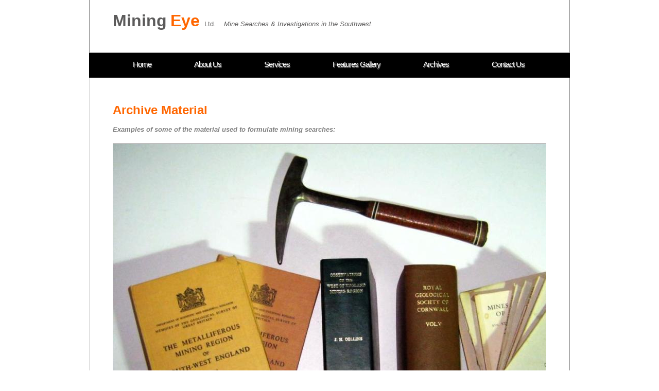

--- FILE ---
content_type: text/html; charset=UTF-8
request_url: http://mining-eye.co.uk/index.php/archives-gallery/
body_size: 3389
content:
<!DOCTYPE html 
     PUBLIC "-//W3C//DTD XHTML 1.0 Strict//EN"
     "http://www.w3.org/TR/xhtml1/DTD/xhtml1-strict.dtd">
<html xmlns="http://www.w3.org/1999/xhtml" lang="en" xml:lang="en">

<!--
Pygmalion Konsus Theme for Concrete5 by Samuel Pygmalion
Based of an existing Concrete 5 theme Big Business
Released for free under a Creative Commons Attribution 3.0 License
Name       : Pygmalion Konsus Theme for concrete5
Description: A two-column, fixed-width design with clean, professional look and a bright color scheme.
Version    : 1.0.4
Released   : 20120502
-->

<head>
	
<meta http-equiv="content-type" content="text/html; charset=UTF-8" />
<title>Mining-Eye Ltd : Archives</title>
<meta name="description" content="" />
<meta name="keywords" content="Mine Search
Cornwall
Contact" />
<meta name="generator" content="concrete5 - 5.6.3.1" />
<script type="text/javascript">
var CCM_DISPATCHER_FILENAME = '/index.php';var CCM_CID = 143;var CCM_EDIT_MODE = false;var CCM_ARRANGE_MODE = false;var CCM_IMAGE_PATH = "/concrete/images";
var CCM_TOOLS_PATH = "/index.php/tools/required";
var CCM_BASE_URL = "http://mining-eye.co.uk";
var CCM_REL = "";

</script>

<link rel="stylesheet" type="text/css" href="/concrete/css/ccm.base.css" />
<script type="text/javascript" src="/concrete/js/jquery.js"></script>
<script type="text/javascript" src="/concrete/js/ccm.base.js"></script>
<link rel="stylesheet" type="text/css" href="/packages/social_share_privacy/css/ssp_combined.css" />
<style type="text/css"> 
#blockStyle389Main12 {color:#000000; background-color:#ffffff; background-repeat:no-repeat; } 
#blockStyle402Main3 {font-size:12px; line-height:1px; text-align:left; background-repeat:no-repeat; } 
</style>
<script type="text/javascript" src="/concrete/js/swfobject.js"></script>
<script>
  (function(i,s,o,g,r,a,m){i['GoogleAnalyticsObject']=r;i[r]=i[r]||function(){
  (i[r].q=i[r].q||[]).push(arguments)},i[r].l=1*new Date();a=s.createElement(o),
  m=s.getElementsByTagName(o)[0];a.async=1;a.src=g;m.parentNode.insertBefore(a,m)
  })(window,document,'script','//www.google-analytics.com/analytics.js','ga');

  ga('create', 'UA-52715820-1', 'auto');
  ga('send', 'pageview');

</script>	<link rel="stylesheet" type="text/css" href="/files/cache/css/theme_pygmalion_konsus/main.css" />
	<link rel="stylesheet" type="text/css" href="/files/cache/css/theme_pygmalion_konsus/typography.css" />
</head>

<body>

	<div id="c5wrapper"><!-- Begin Wrapper -->

		<div id="header">

			<div id="logo">
				<p><strong><span style="font-family: tahoma,arial,helvetica,sans-serif; font-size: x-large;"><span style="font-size: xx-large;">Mining</span> <span style="color: #ff6600; font-size: xx-large;">Eye </span></span></strong><span style="font-size: small;"><span style="font-family: tahoma,arial,helvetica,sans-serif;">Ltd.</span><span style="font-family: tahoma,arial,helvetica,sans-serif;"><em>    Mine Searches &amp; Investigations in the Southwest.<br /></em></span></span></p>			</div>

			<div id="subtitle">
									<h2></h2>
							</div>

		</div>
		
		<div id="menu">
			
<ul class="nav-header">

	
	<li class="first">
		<a class="first" href="/" target="_self">Home</a>
	</li>
	
	<li class="">
		<a class="" href="/index.php/about/" target="_self">About Us</a>
	</li>
	
	<li class="">
		<a class="" href="/index.php/services2/" target="_self">Services</a>
	</li>
	
	<li class="">
		<a class="" href="/index.php/gallery/" target="_self">Features Gallery</a>
	</li>
	
	<li class="nav-selected nav-path-selected">
		<a class="nav-selected nav-path-selected" href="/index.php/archives-gallery/" target="_self">Archives</a>
	</li>
	
	<li class="">
		<a class="" href="/index.php/contact-us/" target="_self">Contact Us</a>
	</li>

</ul>

<div class="ccm-spacer">&nbsp;</div>
			<br class="clearfix" />
		</div>
		
		<div id="banner">
					</div>
		
		
	<div id="page">

		<div id="content-full">

			<div class="box">
				<p class="font_6" style="line-height: 1.3em;"><span style="color: #ff6600; font-size: x-large;"><strong><span style="font-family: tahoma,arial,helvetica,sans-serif;">Archive Material</span></strong></span></p>
<p class="font_6" style="line-height: 1.3em;"><span style="color: #808080;"><em><strong><span style="font-family: tahoma,arial,helvetica,sans-serif; font-size: small;">Examples of some of the material used to formulate mining searches:</span></strong></em></span></p>
<hr />	<div id="blockStyle389Main12" class=" ccm-block-styles" >
<style type="text/css">
<!--
/* body { margin: 0 auto; text-align:center;} */
#cu3er-container389 {width:1024px; height: 616; outline:0;}
/* #cu3er-bg389 {margin-top:30px;} */
#cu3er-bg389 {background-attachment: scroll; background-color: transparent; background-repeat: no-repeat; background-position: center 360px;}
/* .body-bg-shadow389 {background-image: url(/packages/cu3er/blocks/cu3er/images/cube_shadow.jpg);} */
-->
</style>

<script type="text/javascript"> 
	$(document).ready(function() {
					});	
</script>

<script type="text/javascript">
		var flashvars = {};
		flashvars.xml = "/index.php/tools/blocks/cu3er/xml?bID=389";
		flashvars.font = "/packages/cu3er/blocks/cu3er/fonts/miso_font.swf";
		var attributes = {};
		attributes.wmode = "transparent";
		attributes.id = "slider";
		swfobject.embedSWF("/packages/cu3er/blocks/cu3er/cu3er.swf", "cu3er-container389", "1024", "616", "9", "/packages/cu3er/blocks/cu3er/js/swfobject/expressInstall.swf", flashvars, attributes);
</script>

<div id="cu3er-bg389">
<div id="cu3er-container389">
	<img src='/files/4614/0171/7449/types_8.jpg'></div>
</div></div><hr />
<p><span style="font-size: medium; color: #ff6600;"><strong><span style="line-height: 1.3em; font-family: tahoma,arial,helvetica,sans-serif;"><br /></span></strong></span></p>
<p><span style="font-size: medium; color: #ff6600;"><strong><span style="line-height: 1.3em; font-family: tahoma,arial,helvetica,sans-serif;">This is a mere snippet of the material we hold, which runs to over 45,000 images and 300 books. </span></strong></span></p>
<p><span style="font-size: small; font-family: tahoma,arial,helvetica,sans-serif;">This material is designed to communicate the location of workings to someone wanting to check their whereabouts. Surveyors used a variety of equipment to record this data and displayed it in a variety of ways. Early plans are sometimes inaccurate, but where possible many sources of data are overlain and the best picture of current reality constructed. </span><br /><br /><span style="font-size: small; font-family: tahoma,arial,helvetica,sans-serif;">None of these maps/plans were copied at the Cornwall Record Office, even though that is where you would go to view them now. If you want to view some of the material, Google "Cornwall Record Office" or pop into the "Cornwall Studies Library" in Redruth where your <span class="_5yl5" data-reactid=".gb.$mid=11404062358302=2d483cc4f1cf3833169.2:0.0.0.0.0"><span class="null">query</span></span> will be dealt with by a team of highly able and enthusiastic staff.</span></p>			</div>

			<div class="box" id="content-full-box1">
							</div>

			<div class="box" id="content-full-box2">
							</div>

			<br class="clearfix" />
		</div>

		<br class="clearfix" />
	</div>
	
	<div id="page-bottom">

		<div id="page-bottom-content">
					</div>

		<div id="page-bottom-sidebar">
					</div>
		
		<div id="page-bottom-content">
				<div id="blockStyle402Main3" class=" ccm-block-styles" >
<table border="0">
<tbody>
<tr>
<td>
<p><span style="color: #b8bbc1;"><span style="color: #000000;">Company Number: 08711097.</span></span></p>
<span style="color: #b8bbc1;"><span style="color: #000000;">OS Licence Number : 100056616<br /></span></span></td>
<td> </td>
<td>
<p><span style="color: #b8bbc1;"><span style="color: #000000;"><br /></span></span></p>
</td>
</tr>
</tbody>
</table></div>		</div>

		<div id="page-bottom-sidebar">
			<blockquote>
<div style="text-align: center;"><span style="text-decoration: underline; color: #000000;"><span style="font-family: tahoma,arial,helvetica,sans-serif;"><strong><a href="http://mining-eye.co.uk/index.php/terms-and-conditions" target="_parent"><span style="color: #000000; text-decoration: underline;">Terms and Conditions</span></a></strong></span></span></div>
<div style="text-align: center;"><a href="http://mining-eye.co.uk/index.php/privacy-policy"><span style="text-decoration: underline; color: #000000;"><span style="font-family: tahoma,arial,helvetica,sans-serif;"><strong><span style="color: #000000; text-decoration: underline;"><span style="text-decoration: underline; color: #000000;"><span style="font-family: tahoma,arial,helvetica,sans-serif;"><strong>Our Privacy Policy</strong></span></span></span></strong></span></span></a></div>
</blockquote>		</div>

		<br class="clearfix" />
	</div>

</div><!-- End Wrapper -->



<div id="footer">

	&copy; 2026 <a href="/">Mining-Eye Ltd</a>.

	All rights reserved.
	<!--Built with <a href="http://www.concrete5.org/r/-/82852" title="concrete5 - open source content management system for PHP and MySQL">concrete5 CMS</a>. Design by <a href="http://www.freecsstemplates.org/">Free CSS Templates</a>. Big Business theme by <a href="http://www.concrete5.org/profile/-/view/82852/">iLP</a>.	-->


	
		<a href="/index.php/login/">Login</a>

	


</div>



<script type="text/javascript" src="/packages/social_share_privacy/js/socialshareprivacy/jquery.socialshareprivacy.min.js"></script>

</body>

</html>

--- FILE ---
content_type: text/css
request_url: http://mining-eye.co.uk/files/cache/css/theme_pygmalion_konsus/main.css
body_size: 1778
content:
/*

Pygmalion Konsus Theme for Concrete5 by Samuel Pygmalion

Based of an existing Concrete 5 theme Big Business

Released for free under a Creative Commons Attribution 3.0 License

Name       : Pygmalion Konsus Theme for concrete5

Description: A two-column, fixed-width design with clean, professional look and a bright color scheme.

Version    : 1.0.4

Released   : 20120502

*/

* {

	margin: 0;

	padding: 0;

}


/* old version -tt.27.06.14
body {

	background: white url(/packages/theme_pygmalion_konsus/themes/theme_pygmalion_konsus/img/background.jpg) 0 0 repeat-x;

}

*/
/* new code start -tt.27.06.14*/
body {

	body {background-color:#000000;} 

}
/* new code end -tt.27.06.14*/

br.clearfix {

	clear: both;

}



.box {

	overflow: hidden;

	margin-bottom: 1em;

}



#banner {

	min-height: 10px;

	background: url(/packages/theme_pygmalion_konsus/themes/theme_pygmalion_konsus/img/banner_bg.png) top left repeat-x;

	border-left: lightgray 1px solid;

	border-right: grey 1px solid;

}



#banner-image {

	margin: 0 0 0 0;

	height: 250px;

	position: relative;

	padding: 45px 45px 10px 45px;

	max-width: 890px;

}



#banner .pic {

	padding: 9px;

}



#c5wrapper {

	position: relative;

	width: 934px;

	margin: 0px auto 0 auto;

	background: #FFFFFF;

}

	

#c5wrapper h1,h2,h3,h4 {

	font-weight: normal;

}



#c5wrapper h2 {

	font-size: 2.25em;

}



#c5wrapper h3 {

	font-size: 1.75em;

}



#c5wrapper h4 {

	font-size: 1.5em;

}



.ccm-search-block-submit {

	margin-left: 1em;

	color: #FFFFFF;

	padding: 10px;

	background: #F6921E;

	border: 0;

}



.ccm-search-block-text {

	border: solid 1px #8F8F8F;

	padding: 10px;

}



.login_block_form {

	color: #fff;

	font-weight: bold;

}



#content {

	width: 600px;

	float: left;

	border-right: lightgrey 1px solid; 

	padding-right: 20px;

}



#content-full {

/* width: 890px; */

	padding: 0;

}



#content-leftsidebar {

	width: 600px;

	float: right;

	margin: 0 0 0 20px;	

	padding: 0;

}



#sidebar-left{

	width: 200px;

	padding: 0;

	float: left;

	border-right: lightgrey 1px solid; 

	padding-right: 20px;

}



#content-box1 {

	width: 290px;

	float: left;

}



#content-full-box1 {

	width: 437px;

	float: left;

}



#content-box2 {

	margin: 0 0 0 310px;

	width: 290px;

}



#content-full-box2 {

	margin: 0 0 0 452px;

	width: 437px;

}





#sidebar1 .box {

	padding: 20px;

}

#sidebar2 .box {

	padding: 20px;

}



#sidebar3 .box {

	padding: 20px;

}



#menu_br {

	background: url(/packages/theme_pygmalion_konsus/themes/theme_pygmalion_konsus/img/menu_br.png) 100% 100% no-repeat; 

}



#menu_bl {

	background: url(/packages/theme_pygmalion_konsus/themes/theme_pygmalion_konsus/img/menu_bl.png) 0 100% no-repeat; 

}



#menu_tr {

	background: url(/packages/theme_pygmalion_konsus/themes/theme_pygmalion_konsus/img/menu_tr.png) 100% 0 no-repeat; 

}



#menu_tl {

	background: url(/packages/theme_pygmalion_konsus/themes/theme_pygmalion_konsus/img/menu_tl.png) 0 0 no-repeat; 

}



#footer {

	clear: both;

	margin: 40px 0 120px 0;

	text-align: center;

	color: #8C8B8B;

}



#footer a {

	color: #8C8B8B;

}



#header {

	height: 12px;

	position: relative;

	background: white url(/packages/theme_pygmalion_konsus/themes/theme_pygmalion_konsus/img/header_bg.png) bottom left repeat-x;

	padding: 45px;

	max-width: 934px;

	border-left: solid 1px grey;

	border-right: solid 1px grey;

	overflow: hidden;

}



img.alignleft {

	margin: 5px 20px 20px 0;

	float: left;

}



img.aligntop {

	margin: 5px 0 20px 0;

}



img.pic {

	padding: 5px;

	border: solid 1px #D4D4D4;

}



#logo {

	line-height: 70px;

	padding: 5px 0 0 0;

	position: absolute;

	top: 0;

	left: 45px;

}



#logo a {

	text-decoration: none;

	color: #f6921e;

	text-shadow: 0 1px 1px #3E3E3E;

}



#logo .title {

	font-size: 3.25em;

}



#page .section-list {

	list-style: none;

	padding-left: 0;

}



#page .section-list li {

	clear: both;

	padding: 30px 0 30px 0;

}



#subtitle {

	padding: 5px 0 0 0;

	position: absolute;

	right: 45px;

	top: 0;

}



#subtitle h2 {

	color: #BEBEBE;

	font-size: 1.25em;

	text-shadow: 0 1px 1px #3E3E3E;

}



#menu {

	padding: 0 45px 0 45px;

	position: relative;

	background: black url(/packages/theme_pygmalion_konsus/themes/theme_pygmalion_konsus/img/menu_bg.png) repeat-x top left;

	margin: 0 0 0 0;

	height: 48px;

	line-height: 43px;

	max-width: 934px;

	border-top: solid 1px grey;

	text-shadow: 1px 2px 1px grey;

}



#menu.nav-header {

	text-color:;

}



#menu a {

	text-decoration: none !important;

	color: #FFFFFF !important;

	font-size: 1.25em;

	letter-spacing: -1px;

}



#menu ul {

	list-style: none;

}



#menu ul li {

	padding: 0 40px 0 40px;

	display: inline;

}



#page {

	padding: 45px 45px 15px 45px;

	position: relative;

	max-width: 890px;

	margin: 0;

	border-left: lightgray 1px solid;

	border-right: grey 1px solid;

}



#page .section-list {

	list-style: none;

	padding-left: 0;

}



#page .section-list li {

	clear: both;

	padding: 30px 0 30px 0;

}



#page ul {

	list-style-image: none;

	list-style-position: outside;

	list-style-type: disc;

	margin: 0 0 0 15px;

}



#page ul li {

	margin-bottom: 5px;

}



#page #sidebar ul, #page #sidebar-left ul {

	list-style-image: none;

	list-style-position: outside;

	list-style-type: none;

	margin: 0 0 0 0;

}



#page #sidebar .sign-in  a, #page #sidebar-left .sign-in  a  {

	color:#fff; 

}



#page #sidebar ul li, #page #sidebar-left ul li {

	padding: 15px 0 15px 0;

	background: transparent url(/packages/theme_pygmalion_konsus/themes/theme_pygmalion_konsus/img/menu_marker.gif) no-repeat scroll 0 21px;

}



#page #sidebar a, #page #sidebar-left a{

	font-weight: bold;

	color: #fff;

	text-decoration: none;

	margin-left: 15px;



}



#page #sidebar ul li.first, #page #sidebar-left ul li.first {

	padding-top: 0;

	border-top: 0;

}



#page-bottom {

	float: left;

	clear: both;

	margin: 0;

	background: #6E6E6E url(/packages/theme_pygmalion_konsus/themes/theme_pygmalion_konsus/img/img03.jpg) top left no-repeat;

	border: solid 1px #7E7E7E;

	width: 888px;

	padding: 35px 22px 0 22px;

	color: #DCDCDC;

	border-bottom-left-radius: 5px;

	border-bottom-right-radius: 5px;

}



#page-bottom a {

	color: #F5F5F5;

}



#page-bottom h2, #page-bottom h3, #page-bottom h4 {

	color: #FFFFFF;

}



#page-bottom ul {

	list-style: none;

}



#page-bottom ul li {

	border-top: solid 1px #8F8F8F;

	padding: 15px 0 15px 0;

}



#page-bottom ul li.first {

	padding-top: 0;

	border-top: 0;

}



#page-bottom-content {

	width: 665px;

	float: left;

}



#page-bottom-content-leftsidebar {

	width: 665px;

	float: right;

}



#page-bottom-sidebar {

	width: 260px;

	margin: 0 0 0 645px;

}



#page-bottom-sidebar-left {

	width: 200px;

	margin: 0 690px 0 0;

}



#sidebar {

	width: 200px;

	padding: 0;

	margin: 0 0 0 20px;

	float: left;

}

--- FILE ---
content_type: text/css
request_url: http://mining-eye.co.uk/files/cache/css/theme_pygmalion_konsus/typography.css
body_size: 775
content:
/*
Pygmalion Konsus Theme for Concrete5 by Samuel Pygmalion
Based of an existing Concrete 5 theme Big Business
Released for free under a Creative Commons Attribution 3.0 License
Name       : Pygmalion Konsus Theme for concrete5
Description: A two-column, fixed-width design with clean, professional look and a bright color scheme.
Version    : 1.0.4
Released   : 20120502
*/
#c5wrapper a{
	text-decoration: underline;
	/* customize_link */ color: #f6921e; /* customize_link */
}
#c5wrapper a:hover {
	text-decoration: none;
	/* customize_link_hover */ color: #f6921e; /* customize_link_hover */
}
body {
	font-size: 12px;
	/* customize_body */ color: #5C5B5B; /* customize_body */
}
body,input {
	font-family: Helvetica,Arial,sans-serif;
}
.c5wrapper, .mceContentBody h1,h2,h3,h4 {
	font-weight: normal;
}

#c5wrapper #content h1, #c5wrapper #content h2, #c5wrapper #content h3, #c5wrapper #content h4  {
	/* customize_content_title */ color: #f6921e; /* customize_content_title */
	letter-spacing: -1px;
}

#c5wrapper #sidebar h1, #c5wrapper #sidebar h2, #c5wrapper #sidebar h3, #c5wrapper #sidebar h4  {
	/* customize_sidebar_title */ color: white; /* customize_sidebar_title */
	letter-spacing: -1px;
}

#c5wrapper #sidebar-left h1, #c5wrapper #sidebar-left h2, #c5wrapper #sidebar-left h3, #c5wrapper #sidebar-left h4  {
	/* customize_sidebar_title */ color: white; /* customize_sidebar_title */
	letter-spacing: -1px;
}

#c5wrapper #page-bottom h1, #c5wrapper #page-bottom h2, #c5wrapper #page-bottom h3, #c5wrapper #page-bottom h4  {
	/* customize_title */ color: #f6921e; /* customize_title */
	letter-spacing: -1px;
}

.c5wrapper, .mceContentBody h1 {
	font-size: 2.80em;
}

.c5wrapper, .mceContentBody h2 {
	font-size: 2.25em;
}

.c5wrapper, .mceContentBody h3 {
	font-size: 1.75em;
}
.c5wrapper, .mceContentBody h4 {
	font-size: 1.5em;
}
p {
	margin-bottom: 1.5em;
}

ul h4 {
	margin-bottom: 0.35em;
}
.date {
	background: #6E6E6E;
	padding: 5px 6px 5px 6px;
	margin: 0 0px 0 0;
	color: #FFFFFF;
	font-size: 0.8em;
	border-radius: 2px;
}
img.image-border {
	padding: 5px;
	border: solid 1px #D4D4D4;
}
.shadow {
	text-shadow: 0 1px 1px #3E3E3E;
}
.strong {
	color: #2C2B2B;
}

--- FILE ---
content_type: text/plain
request_url: https://www.google-analytics.com/j/collect?v=1&_v=j102&a=1286827985&t=pageview&_s=1&dl=http%3A%2F%2Fmining-eye.co.uk%2Findex.php%2Farchives-gallery%2F&ul=en-us%40posix&dt=Mining-Eye%20Ltd%20%3A%20Archives&sr=1280x720&vp=1280x720&_u=IEBAAEABAAAAACAAI~&jid=1085353593&gjid=2062068717&cid=481261426.1769906920&tid=UA-52715820-1&_gid=951632990.1769906920&_r=1&_slc=1&z=663726866
body_size: -285
content:
2,cG-DGGE2PT2N9